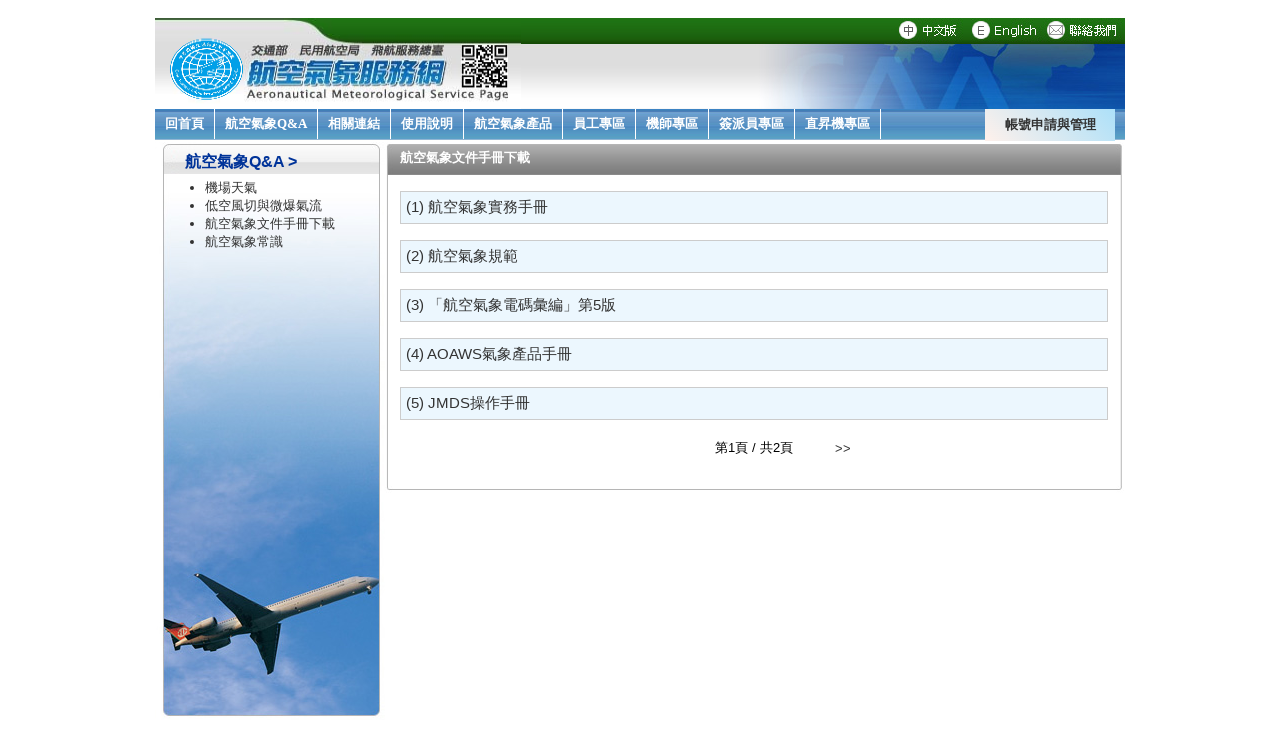

--- FILE ---
content_type: text/html; charset=utf-8
request_url: https://aoaws.anws.gov.tw/AWS/faq.php?index=5&lang=tw&voice_alarm=0
body_size: 3202
content:
<script language="JavaScript">
<!--
if (top.location != self.location)
{
  top.location = 'prohibit.php';	
}
-->	
</script><html>
  <head>   
<meta http-equiv="Pragma" content="no-cache">
<meta http-equiv="Cache-Control" content="no-cache">
<meta http-equiv="Expires" content="0">
    
    <link rel="shortcut icon" href="images/airplane.ico" type="image/x-icon" />
    <link rel="icon" href="images/airplane.gif" type="image/gif" />
    <link rel="bookmark" href="images/airplane.ico" type="image/x-icon" />
  
    <link href="menu.css" rel="stylesheet" type="text/css" />
    <link href="style.css" rel="stylesheet" type="text/css" />    
<title>航空氣象服務網</title> 

<script language="JavaScript">

  var lastAnswerid = "";
  var lastCommentid = "";

	function showAnswer(id, beginid, finalid)
	{
		for (i = beginid; i <= finalid; i++)
		{
			if (document.getElementById("q"+i))
			{
        document.getElementById("q"+i).style.display = 'none';
        document.getElementById("br"+i).style.display = 'none';        
      }
    }
    document.getElementById("page").style.display = 'none';      
    document.getElementById("t"+id).style.display = '';  
	}
	
	function showAll(id, beginid, finalid)
	{
	  document.getElementById("t"+id).style.display = 'none';	  
		for (i = beginid; i <= finalid; i++)
		{
			if (document.getElementById("q"+i))
			{
        document.getElementById("q"+i).style.display = '';
        document.getElementById("br"+i).style.display = '';
      }
    }  
    document.getElementById("page").style.display = '';	      	
	}
	
	function changecolor(id)
	{
	  document.getElementById(id).style.color='#0000ff';	
	}
	
	function defaultcolor(id)
	{
    document.getElementById(id).style.color='#333333';			
	}
	
	function showComment(id)
	{
		if (lastCommentid == "")
		{
		  lastCommentid = id;	
		}
		if (lastCommentid == id)
		{
		  if (document.getElementById("ans"+id).style.display == 'none')
		  {
		    document.getElementById("ans"+id).style.display = '';	
		  }
		  else
		  {
		    document.getElementById("ans"+id).style.display = 'none';	
		  }
		}
		else
		{
		  document.getElementById("ans"+lastCommentid).style.display = 'none';		
		  document.getElementById("ans"+id).style.display = '';
	  }	  
		lastCommentid = id;	
	}	

</script>       
  </head>     
  <body>
    <table width="970" border="0" cellpadding="0" cellspacing="0" align="center">
      <tr><td align="center">﻿<script language="JavaScript">
	
	function MM_swapImage(imgid, imgsrc)
	{
	  document.getElementById(imgid).src = 'images/' + imgsrc + '.jpg';	
	}

</script>
<table width="970" border="0" cellspacing="0" cellpadding="0" align="center">
	<tr>
		<td>
			<table width="100%" border="0" cellspacing="0" cellpadding="0">
				<tr>
					<td background="images/index_02.jpg"><a href="index.php?lang=tw&voice_alarm=0" target="_parent"><img src="images/index_01_1.jpg" width="366" height="91" border="0" /></a></td>
					<td width="442" background="images/index_02.jpg"><div align="right">
					<img src="images/index_04.jpg" width="442" height="91" border="0" usemap="#Map" /></div></td>
				</tr>
			</table>
			<table width="100%" border="0" cellspacing="0" cellpadding="0">
				<tr>
					<td><div class="menu">
						<ul>
							<li><a href="index.php?lang=tw&voice_alarm=0" target="_parent">回首頁</a></li>
							<li><a href="faq.php?lang=tw&voice_alarm=0" target="_parent">航空氣象Q&A</a></li>
							<li><a href="link.php?lang=tw&voice_alarm=0" target="_parent">相關連結</a></li>
							<li><a href="readme.php?lang=tw&voice_alarm=0" target="_parent">使用說明</a></li>
<li><a href="/wmds/content/aoaws_chinese/index.html" target="_parent">航空氣象產品</a></li><li><a href="/staff/index.php" target="_parent">員工專區</a></li><li><a href="/wmds/content/aoaws_chinese/pilotarea/pilotmain.php" target="_blank">機師專區</a></li><li><a href="/wmds/content/aoaws_chinese/dispatcherarea/dispatchermain.php" target="_blank">簽派員專區</a></li><li><a href="/wmds/content/aoaws_chinese/helicopterarea/helicoptermain.php" target="_blank">直昇機專區</a></li>						</ul>
					</div></td>
					<td id="login">
<script>var lang='tw';</script><script>var voice_alarm='0';</script><nav class="acc_menu">
                       <ol class="main_option">
                           <li>
                               <a class="menu_title" href="#0">帳號申請與管理</a>
                               <ol class="sub_menu">
                                   <li class="menu_item"><a class="sub_link" href="applyForm_pre.php?lang=tw&amp;voice_alarm=0">申請帳號</a></li>
                                   <li class="menu_item"><a target="_blank" class="sub_link" href="https://aoaws.anws.gov.tw/CAA_REGISTER/retrieve_userinfo/forget_account">忘記帳號</a></li>
                                   <li class="menu_item"><a target="_blank" class="sub_link" href="https://aoaws.anws.gov.tw/CAA_REGISTER/retrieve_userinfo/forget_password">忘記密碼</a></li>
                                   <li class="menu_item"><a target="_blank" class="sub_link" href="https://aoaws.anws.gov.tw/CAA_REGISTER/retrieve_userinfo/change_password">變更密碼</a></li>
                               </ol>
                           </li>
                       </ol>
                  </nav>					</td>
				</tr>
			</table>
		</td>
	</tr>
</table>
<map name="Map" id="Map">
  <area shape="rect" coords="212, 0, 278, 25" href="index.php?lang=tw&voice_alarm=0" target="_parent" />
	<area shape="rect" coords="286, 0, 358, 25" href="index.php?lang=en&voice_alarm=0" target="_parent" />
	<area shape="rect" coords="363, 0, 435, 25" href="mailto:wxctr@ms1.anws.gov.tw" />
</map>
<script language="JavaScript">
    const selectElement = document.querySelector('.account_select');

   // selectElement.addEventListener('change', (event) => {
   //     var action = selectElement.options[selectElement.selectedIndex].value;
   //     //console.log(action);
   //     if (action === "title") {
   //         return;
   //     }
   //     if (action === "account_apply") {
   //         console.log("aaaa");
   //         window.location.href="applyForm_pre.php?" + lang + "=lang&voice_alarm=" + voice_alarm;
   //     }
   //     else if (action === "forget_account") {
   //         window.location.href="https://aoaws.anws.gov.tw/CAA_REGISTER/retrieve_userinfo/forget_account";
   //     }
   //     else if (action === "forget_password") {
   //         window.location.href="https://aoaws.anws.gov.tw/CAA_REGISTER/retrieve_userinfo/forget_password";
   //     }
   //     else if (action === "change_password") {
   //         window.location.href="https://aoaws.anws.gov.tw/CAA_REGISTER/retrieve_userinfo/change_password";
   //     }
   // });


</script>

</td></tr>
      <tr><td height="1"></td></tr>  
      <tr><td align="center">
        <table width="970" border="0" align="center" cellpadding="0" cellspacing="0">
	        <tr>
		        <td width="230" align="left" valign="top">
		          <table width="230" border="0" align="left" cellpadding="0" cellspacing="0">
				        <tr>
				          <td class="leftmenu">航空氣象Q&A ></td>
				        </tr>
				        <tr>
					        <td class="leftmenu1" valign="top" style="background:url(images/contact.jpg); height:548;">
						        <div>
							        <ul>
<li><a href="faq.php?index=3&lang=tw&voice_alarm=0" target="_self">機場天氣</a></li><li><a href="faq.php?index=2&lang=tw&voice_alarm=0" target="_self">低空風切與微爆氣流</a></li><li><a href="faq.php?index=5&lang=tw&voice_alarm=0" target="_self">航空氣象文件手冊下載</a></li><li><a href="faq.php?index=7&lang=tw&voice_alarm=0" target="_self">航空氣象常識</a></li>							        </ul>
						        </div>					        
					        </td>
				        </tr>
					    </table>
        		</td>
		        <td width="740" align="right" valign="top">  
		        

		
<table width="740" border="0" align="left" cellpadding="0" cellspacing="0">
	<tr>
		<td><img src="images/index_20.jpg" width="15" height="33" /></td>
		<td width="708" class="tabletitle">航空氣象文件手冊下載</td>
		<td><img src="images/index_24.jpg" width="17" height="33" /></td>
	</tr>
	<tr>
		<td background="images/index_26.jpg"><img src="images/index_26.jpg" width="15" height="5" /></td>
		<td align="center"><font class="tablebr"><br /></font>

      <div id="q1" onclick="showAnswer(1, 1, 5)" style="cursor:pointer;">
			<table width="708" border="0" cellspacing="0" cellpadding="0" class="table2">      
				<tr>
					<td class="td1" valign="middle" style="padding-top:6px;padding-bottom:6px;">(1) 航空氣象實務手冊</td>
				</tr>										
      </table>     
      </div>      
      <div id="br1">
        <font class="tablebr"><br /></font>
      </div>       				
      <div id="t1" style="display:none">		
			<table width="708" border="0" cellspacing="0" cellpadding="0" class="table2">      
				<tr>
					<td class="td1" valign="middle" style="padding-top:6px;padding-bottom:6px;">(1) 航空氣象實務手冊</td>
				</tr>						
				<tr>
				  <td class="td1" align="left"><a id="menu1" class="pedia" style="cursor:pointer;" onmouseover="changecolor(this.id)" onmouseout="defaultcolor(this.id)" onclick="showAll(1, 1, 5)">回上層列表</a></td>
				</tr>				
				<tr>
				  <td class="td2">
<a href=https://aoaws.anws.gov.tw/data/tamc/DownloadFiles/practice.pdf target=_blank rel="noopener noreferrer">航空氣象實務手冊下載</a>				  </td>
				</tr>				
      </table>
      </div>			
      <div id="q2" onclick="showAnswer(2, 1, 5)" style="cursor:pointer;">
			<table width="708" border="0" cellspacing="0" cellpadding="0" class="table2">      
				<tr>
					<td class="td1" valign="middle" style="padding-top:6px;padding-bottom:6px;">(2) 航空氣象規範</td>
				</tr>										
      </table>     
      </div>      
      <div id="br2">
        <font class="tablebr"><br /></font>
      </div>       				
      <div id="t2" style="display:none">		
			<table width="708" border="0" cellspacing="0" cellpadding="0" class="table2">      
				<tr>
					<td class="td1" valign="middle" style="padding-top:6px;padding-bottom:6px;">(2) 航空氣象規範</td>
				</tr>						
				<tr>
				  <td class="td1" align="left"><a id="menu2" class="pedia" style="cursor:pointer;" onmouseover="changecolor(this.id)" onmouseout="defaultcolor(this.id)" onclick="showAll(2, 1, 5)">回上層列表</a></td>
				</tr>				
				<tr>
				  <td class="td2">
<a href="https://www.caa.gov.tw/article.aspx?a=251&lang=1" target="_blank" rel="noopener noreferrer">航空氣象規範</a>				  </td>
				</tr>				
      </table>
      </div>			
      <div id="q3" onclick="showAnswer(3, 1, 5)" style="cursor:pointer;">
			<table width="708" border="0" cellspacing="0" cellpadding="0" class="table2">      
				<tr>
					<td class="td1" valign="middle" style="padding-top:6px;padding-bottom:6px;">(3) 「航空氣象電碼彙編」第5版</td>
				</tr>										
      </table>     
      </div>      
      <div id="br3">
        <font class="tablebr"><br /></font>
      </div>       				
      <div id="t3" style="display:none">		
			<table width="708" border="0" cellspacing="0" cellpadding="0" class="table2">      
				<tr>
					<td class="td1" valign="middle" style="padding-top:6px;padding-bottom:6px;">(3) 「航空氣象電碼彙編」第5版</td>
				</tr>						
				<tr>
				  <td class="td1" align="left"><a id="menu3" class="pedia" style="cursor:pointer;" onmouseover="changecolor(this.id)" onmouseout="defaultcolor(this.id)" onclick="showAll(3, 1, 5)">回上層列表</a></td>
				</tr>				
				<tr>
				  <td class="td2">
<a href=https://aoaws.anws.gov.tw/data/tamc/DownloadFiles/code.pdf target=_blank rel="noopener noreferrer">航空氣象電碼彙編第5版</a>				  </td>
				</tr>				
      </table>
      </div>			
      <div id="q4" onclick="showAnswer(4, 1, 5)" style="cursor:pointer;">
			<table width="708" border="0" cellspacing="0" cellpadding="0" class="table2">      
				<tr>
					<td class="td1" valign="middle" style="padding-top:6px;padding-bottom:6px;">(4) AOAWS氣象產品手冊</td>
				</tr>										
      </table>     
      </div>      
      <div id="br4">
        <font class="tablebr"><br /></font>
      </div>       				
      <div id="t4" style="display:none">		
			<table width="708" border="0" cellspacing="0" cellpadding="0" class="table2">      
				<tr>
					<td class="td1" valign="middle" style="padding-top:6px;padding-bottom:6px;">(4) AOAWS氣象產品手冊</td>
				</tr>						
				<tr>
				  <td class="td1" align="left"><a id="menu4" class="pedia" style="cursor:pointer;" onmouseover="changecolor(this.id)" onmouseout="defaultcolor(this.id)" onclick="showAll(4, 1, 5)">回上層列表</a></td>
				</tr>				
				<tr>
				  <td class="td2">
<a href=https://aoaws.anws.gov.tw/data/tamc/DownloadFiles/product.pdf target=_blank rel="noopener noreferrer">AOAWS氣象產品手冊下載</a>				  </td>
				</tr>				
      </table>
      </div>			
      <div id="q5" onclick="showAnswer(5, 1, 5)" style="cursor:pointer;">
			<table width="708" border="0" cellspacing="0" cellpadding="0" class="table2">      
				<tr>
					<td class="td1" valign="middle" style="padding-top:6px;padding-bottom:6px;">(5) JMDS操作手冊</td>
				</tr>										
      </table>     
      </div>      
      <div id="br5">
        <font class="tablebr"><br /></font>
      </div>       				
      <div id="t5" style="display:none">		
			<table width="708" border="0" cellspacing="0" cellpadding="0" class="table2">      
				<tr>
					<td class="td1" valign="middle" style="padding-top:6px;padding-bottom:6px;">(5) JMDS操作手冊</td>
				</tr>						
				<tr>
				  <td class="td1" align="left"><a id="menu5" class="pedia" style="cursor:pointer;" onmouseover="changecolor(this.id)" onmouseout="defaultcolor(this.id)" onclick="showAll(5, 1, 5)">回上層列表</a></td>
				</tr>				
				<tr>
				  <td class="td2">
<a href=https://aoaws.anws.gov.tw/data/tamc/DownloadFiles/jmds.pdf target=_blank rel="noopener noreferrer">JMDS操作手冊下載</a>				  </td>
				</tr>				
      </table>
      </div>			
<div id="page"><center><table border="0" cellspacing="0" cellpadding="0" id="newspage"><tr><td width="30"></td><td width="133" align="center">第1頁&nbsp;/&nbsp;共2頁</td><td width="30" align="right"><a href="faq.php?index=5&absolutepage=2&lang=tw&voice_alarm=0">&gt;&gt;</a></td></tr></table></center></div>              
		</td>
		<td background="images/index_28.jpg"><img src="images/index_28.jpg" width="17" height="5" /></td>
	</tr>
	<tr>
		<td><img src="images/index_52.jpg" width="15" height="33" /></td>
		<td><img src="images/index_53.jpg" width="708" height="33" /></td>
		<td><img src="images/index_55.jpg" width="17" height="33" /></td>
	</tr>
</table>



		        </td>
	        </tr>
        </table>      
      </td></tr> 
      <tr><td align="center"><table width="100%" border="0" cellspacing="0" cellpadding="0">
	<tr>
		<td id="footer">
自2001年2月2日起，您是第 <span class="viewer">35737699</span> 位參觀者<br />交通部 民用航空局 飛航服務總臺 航空氣象服務網		</td>
	</tr>
</table></td></tr>      
    </table>
  </body>
</html>
		            


--- FILE ---
content_type: text/css
request_url: https://aoaws.anws.gov.tw/AWS/style.css
body_size: 2385
content:
body {
	margin-left: 0px;
	margin-top: 0px;
	margin-right: 0px;
	margin-bottom: 0px;	
    font-family:Arial, Helvetica, sans-serif;
}
a { 
    text-decoration: none; 
	color:#333333;
}
    a:hover { 
        text-decoration: underline; 
    }
        a img { 
            border: none; 
        }
.typh a 
{
  text-decoration: underline;
  color:#333333;	
}        

/* login */
#login {
    background:url(images/menu_bg.jpg) repeat-x;
	color:#FFF;
	font-size:13px;
	font-weight:bold;
	text-align:right; 
	padding-right:10px;
	}
.word {
	font-family: Arial, Helvetica, sans-serif;
	text-align:left;
	font-size: 13px;
	background:#DFEFFF;
}
/* login End */
/* footer */
#footer {
    background:url(images/footer_bg.jpg);
	height:90px;
	font-family:Verdana, Arial, Helvetica, sans-serif;
	font-size:12px;
	color:#666666;
	line-height:25px;
	margin:auto;	
	text-align:center; 
	padding-top:5px;
	}
.viewer {
    font-size:18px;
	line-height:22px;
	color:#0e6fa1;
	}
.nomessage {
    font-size:15px;
	font-weight:bold;
	color:red;
	margin:auto;
	}
/* TABLE TITLE */
.tabletitle {
    color:#FFF;
	font-weight:bold;
	font-size: 13px;
    background:url(images/index_23.jpg);
	}
#tablenews {
    font-size:13px;
	}
#tablenews tr {
	height:25px;
	border-bottom: 1px solid #000000;
	}
#tablenews tr a:hover {
    background:#F0FAFF;
	color:#003366;
	
	}
	
#tabletyph {
    font-size:14px;
	}
#tabletyph tr {
	height:25px;
	color:#FF0000;
	border-bottom: 1px solid #FF0000;
	}
#tabletyph tr a:hover {
    background:#F0FAFF;
	color:#FF0000;
   text-decoration: underline; 	
	
	}	
	
	
#newspage {
    font-size:13px;
	}
#newspage tr {
	height:25px;
	border-bottom: 1px solid #000000;
	}
#newspage tr a:hover {
    background:#F0FAFF;
	color:#003366;
	
	}	
	
	
.more {
    text-align:right;
	color:red;
	font-size:11px;
	}
.tablephoto {
    text-align:center;
    padding-top:5px;
    padding-right:0px;
    padding-bottom:5px;
    padding-left:0px;
	}
.maintable
{
	font-size: 13px;
	width: 100%;
	text-align: left;
	border-collapse: collapse;
	border: 1px solid #69c;
}
.maintable th
{
  padding-top:5px;
  padding-right:0px;
  padding-bottom:5px;
  padding-left:7px;
	background-color:#00a8ff;
	font-size: 14px;
	color: #FFFFFF;
	border-style:solid;
	border-width:1px;
	border-color:#ffffff;
	height:27px;
}
.maintable tbody
{
	background: #e8edff;
}

.maintable trtest {
    background-color:expression((this.sectionRowIndex%2==0)?"#FFFFFF":"#F0F0F0")
	}
	
.maintable td
{
  padding-top:0px;
  padding-right:0px;
  padding-bottom:0px;
  padding-left:7px;
	border: 1px solid #69c;
	border-top: 1px dashed #ffffff;
	height:27px;
}
.metar{
height:117px;
width:261px;
  font-size:14px;
  color:#333333;
}
.metarlarge{
height:144px;
width:261px;
  font-size:14px;
  color:#333333;
}
.alert{
height:98px;
width:261px;
  font-size:14px;
  color:#FF0000;
}

.tablebr
{
font-size:14px;
}
.menutitle {
  font-size:14px;
  color:#333333;

	}
.style {
  background-color:#ffffff;
  font-size:14px;
  color:#333333;

	}
.style1 {
  height:30px;
  background-color:#ffffff;
  font-size:14px;
  color:#333333;

	}
.style2 {
  background-color:#ffffff;
  font-size:14px;
  color:#FF0000;

	}
.style3 {
  background-color:#eeeeee;
  font-size:14px;
  color:#333333;

	}
.redstyle {
  color:#FF0000;
	font-size:11px;
	text-align:right;
}
.table1 {
	font-size: 15px;
	width: 100%;
	text-align: left;
	border-collapse: collapse;
	border: 1px solid #999;
}
.table1 th {
    line-height:30px;
  padding-top:1px;
  padding-right:0px;
  padding-bottom:1px;
  padding-left:5px;
	background-color:#f5f5f5;
	font-size: 15px;
	font-weight:bold;
	color: #333333;
	border: 1px solid #999;
}
.table1 tbody {
	background: #f5f5f5;
}

.table1 tr {
    /*background-color:expression((this.sectionRowIndex%2==0)?"#FFFFFF":"#ecf7fe")*/
	}
	
.table1 a {
    color:#003399;
	}	
.table1 td {
    line-height:28px;
  padding-top:1px;
  padding-right:0px;
  padding-bottom:1px;
  padding-left:5px;
	border: 1px solid #999;
	color: #333333;
	border-left: 1px dashed #999;
}

.table2 {
	font-size: 15px;
	color: #333333;

	text-align: left;
	border-collapse: collapse;
	border: 1px solid #cccccc;
}

.td1 {
    height:30px;
    padding-top:3px;
    padding-right:5px;
    padding-bottom:3px;
    padding-left:5px;
    background-color:#ecf7fe;
	color: #333333;    
	}
	
.td2{
    height:30px;
    padding-top:3px;
    padding-right:5px;
    padding-bottom:3px;
    padding-left:5px;
    background-color:#f5f5f5;
	color: #333333;    
}

.li{
  font-size:13px;
}

.table3 {
	font-size: 14px;
	color: #333333;

	text-align: left;
	border-collapse: collapse;
	border: 0px solid #cccccc;
}

.regulation{
width:630px;
height:395px;
font-size: 14px;
color: #333333;
border-collapse: collapse;
border: 1px solid #cccccc;
background-color:#ffffff;
overflow-y:auto;
}

.agree{
font-size:14px;
color:#003366;
}

.post_content{
width:350px;
height:80px;
font-size: 13px;
border-collapse: collapse;
border: 1px solid #cccccc;
background-color:#ffffff;
overflow-y:auto;
}

.weathertable{
  border:0px;
  font-size:14px;
}

.ps 
{
  font-size:13px;
}

.below_takeland
{
  color:#FF0000;
}

.delay
{
  filter:alpha(opacity=50);
  opacity:0.5;
}

	.mainImage {position:relative; left:0; top:0; z-index:0; width:400px; height:400px;}
	.divsat {position:absolute; left:0; top:0; z-index:1;}
	.divradar {position:absolute; left:0; top:0; z-index:1;}
	.sound {position:absolute; left:0; top:0; z-index:1; width:2px; height:2px;}
	.weather {position:absolute; left:0; top:0; z-index:2; }  	
	.below_vis {position:absolute; left:0; top:0; z-index:3; }		
	.below_minimum {position:absolute; left:0; top:0; z-index:3; }		
	.place {position:absolute; left:0; top:0; z-index:4;font-size:15px; }	
	.warning {position:absolute; left:0; top:0; z-index:5; }	
	.alarm {position:absolute; left:0; top:350; z-index:6;font-size:15px; }
	
.metar_active
{
  padding-top:5px;
  padding-right:0px;
  padding-bottom:5px;
  padding-left:0px;
	font-size: 14px;
	color: #FFFFFF;
}	
.metar_noactive
{
  padding-top:5px;
  padding-right:0px;
  padding-bottom:5px;
  padding-left:0px;
	font-size: 14px;
	color: #00a8ff;
}	
.warning_active
{
  padding-top:5px;
  padding-right:0px;
  padding-bottom:5px;
  padding-left:0px;
	font-size: 14px;
	color: #FFFFFF;
}	
.warning_noactive
{
  padding-top:5px;
  padding-right:0px;
  padding-bottom:5px;
  padding-left:0px;
	font-size: 14px;
	color: #FF0000;
}	
.test_hover
{
  text-decoration:underline;
}
.test_normal
{
  text-decoration:none;
}
.button
{
  height:25px;
  font-size:13px;
}

@keyframes fadeIn {
	from {
		top: 100px;
		opacity: 0;
	}
	to {
		top: 153px;
		opacity: 1;
	}
}
@keyframes fadeOut {
	from {
		top: 153px;
		opacity: 1;
	}
	to {
		top: 100px;
		opacity: 0;
	}
}
@keyframes flashing {
	from {
		/* color: #ff0000; */
		opacity: 1;
	}
	to {
		/* color: #ff00004d; */
		opacity: 0.3;
	}
}
@keyframes rotate {
	from {
		transform: rotate3d(0, 1, 0, 0deg);
	}
	to {
		transform: rotate3d(0, 1, 0, 180deg);
	}
}
.title-text {
	display: flex;
    align-items: center;
    justify-content: space-between;
}
#thunder-warning {
	cursor: pointer;
	position: relative;
	margin-right: 30px;
}
#popup-icon-left {
	animation: flashing 500ms ease-in infinite alternate;
	position: absolute;
	left: -30px;
	top: 1px;
}
#popup-icon-right {
	animation: flashing 500ms ease-in infinite alternate;
	position: absolute;
	right: -30px;
	top: 1px;
}
#thunder-warning span {
	color: red;
	animation: flashing 500ms ease-in infinite alternate;
	font-size: 16px;
}
.popup-background {
	position: absolute;
	width: 100%;
	height: 100%;
	top: 0;
    right: 0;
	background-color: rgba(0, 0, 0, 0.3);
	display: flex;
	justify-content: center;
	align-items: center;
}
.popup-background .popup-content {
	background-color: white;
	width: 350px;
	height: 250px;
	border-radius: 10px;
	padding: 15px 20px;
	position: absolute;
}
.popup-background .popup-content i {
	display: block;
	text-align: end;
	font-style: unset;
	font-size: 20px;
	margin-bottom: 10px;
}
.popup-background .popup-content i #close {
	cursor: pointer;
}
.popup-background .popup-content .airport-list {
	height: 85%;
    overflow-y: auto;
	padding: 0 10px 10px;
}
.popup-content .airport-list::-webkit-scrollbar {
	width: 5px;
}
.popup-content .airport-list::-webkit-scrollbar-track {
	background: #f1f1f1; 
}
.popup-content .airport-list::-webkit-scrollbar-thumb {
	background: #cacaca; 
	border-radius: 10px;
}
.popup-background .popup-content .airport-list ul {
	padding-left: 19px;
}
.popup-background .popup-content .airport-list ul li {
	margin-bottom: 10px;
}
.popup-background .popup-content .airport-list p {
	font-size: 14px;
	color: #00a8ff;
	margin: 0;
}
.hide {
	display: none;
}
.show {
	display: flex;
}
.show .popup-content {
	animation-duration: 0.5s;
	animation-name: fadeIn;
}
.hide-transition .popup-content {
	animation-duration: 0.5s;
	animation-name: fadeOut;
}